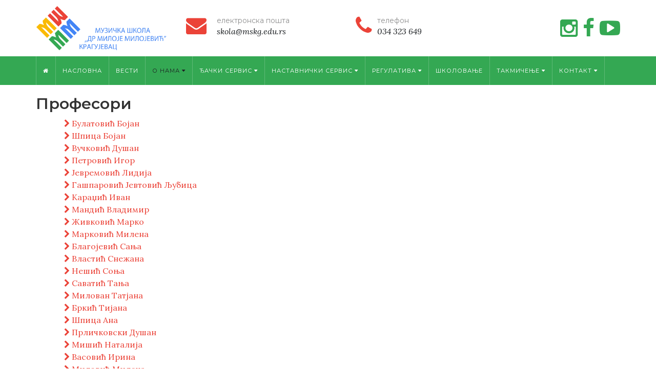

--- FILE ---
content_type: text/html; charset=UTF-8
request_url: http://www.mskragujevac.rs/profesori/
body_size: 5595
content:
<!DOCTYPE html>
<html lang="sr">
    <head>
        <meta charset="utf-8">
        <meta http-equiv="X-UA-Compatible" content="IE=edge">
        <meta name="designer" content="kABI d.o.o. - www.kabi.si" />
        <meta name="viewport" content="width=device-width, initial-scale=1">
        <meta name="description" content="">
        <meta name="keywords" content="muzicka, muzicka skola, muzicka skola kragujevac, niza muzicka skola, muzicka osnovna skola, srednja muzicka skola, muzicka skola dr miloje milojevic kragujevac, dr miloje milojevic, solo pevanje, gudacki odsek, narodno pevanje, hor, orkestar harmonika, klavirski odsek, odsek gitare, duvacki odsek, odsek harfe i tambure, odsek crkvenog pevanja, teorijski odsek">
        <meta name="google-site-verification" content="cZXU-00o8saZ7gKCJ0m09igZ0YQn866kRfZEpgYDYnA" />
        <link href="/p/favicon_new.ico" rel="shortcut icon" />
        <title>Професори - Muzička škola</title>
        <link href="https://fonts.googleapis.com/css?family=Montserrat:100,100i,200,200i,300,300i,400,400i,500,500i,600,600i,700,700i,800,800i,900,900i&amp;subset=cyrillic,cyrillic-ext,latin-ext" rel="stylesheet"> 
        <link href="https://fonts.googleapis.com/css?family=Lora:400,400i,700,700i&amp;subset=cyrillic,cyrillic-ext,latin-ext" rel="stylesheet">
        <link href="/f/docs/basic.all.ad96555.v90.35.min.css" rel="stylesheet" >
        <script>
            (function (i, s, o, g, r, a, m) {
                i['GoogleAnalyticsObject'] = r;
                i[r] = i[r] || function () {
                    (i[r].q = i[r].q || []).push(arguments)
                }, i[r].l = 1 * new Date();
                a = s.createElement(o),
                        m = s.getElementsByTagName(o)[0];
                a.async = 1;
                a.src = g;
                m.parentNode.insertBefore(a, m)
            })(window, document, 'script', '//www.google-analytics.com/analytics.js', 'ga');

            ga('create', 'UA-74255527-1', 'auto');
            ga('send', 'pageview');

        </script>
        <!-- Facebook Pixel Code -->
        <script>
            !function (f, b, e, v, n, t, s) {
                if (f.fbq)
                    return;
                n = f.fbq = function () {
                    n.callMethod ? n.callMethod.apply(n, arguments) : n.queue.push(arguments)
                };
                if (!f._fbq)
                    f._fbq = n;
                n.push = n;
                n.loaded = !0;
                n.version = '2.0';
                n.queue = [];
                t = b.createElement(e);
                t.async = !0;
                t.src = v;
                s = b.getElementsByTagName(e)[0];
                s.parentNode.insertBefore(t, s)
            }(window, document, 'script', 'https://connect.facebook.net/en_US/fbevents.js');
            fbq('init', '501533187560645');
            fbq('track', 'PageView');
        </script>
    <noscript> <img height="1" width="1" src="https://www.facebook.com/tr?id=501533187560645&ev=PageView&noscript=1"/></noscript><!-- End Facebook Pixel Code -->
</head>
        <link type="application/rss+xml" href="http://www.mskragujevac.rs/rss/obavestenja/" rel="alternate" title="Muzička škola ~ Обавештењa" />
                <link type="application/rss+xml" href="http://www.mskragujevac.rs/rss/skolovanje/" rel="alternate" title="Muzička škola ~ Школовање" />
                <link type="application/rss+xml" href="http://www.mskragujevac.rs/rss/takmicenje-dr-miloje-milojevic/" rel="alternate" title="Muzička škola ~ Tакмичење" />
        
<body  class='langSr layoutBasic' ><header>
    <div class="container">
        <div class="head">
            <div class="row">
                <div class="col-sm-3 col-xs-6"><a class="navbar-brand" href="/"></a></div>
                <div class="col-sm-3 col-xs-12 hidden-xs">
                    <div class="headTxt">
                        <a href="mailto:skola@mskg.edu.rs "><i class="fa fa-envelope"></i><span>електронска пошта <i>skola@mskg.edu.rs </i></span></a>
                    </div>
                </div>
                <div class="col-sm-3 col-xs-12 hidden-xs">
                    <div class="headTxt">
                        <a href="call:034 323 649"><i class="fa fa-phone"></i><span>телефон <i>034 323 649</i></span></a>
                    </div>
                </div>
                <div class="col-sm-3 col-xs-6 pull-right">
                    <ul class="social-icons">
                                                    <li><a href="#" target="blank_" class="icon fa fa-instagram" title="Instagram"></a></li>
                                                    <li><a href="https://www.facebook.com/muzickakg" target="blank_" class="icon fa fa-facebook" title="Facebook"></a></li>
                                                    <li><a href="https://www.youtube.com/channel/UCVppqzPKrZwqalRcwbcmR2A/featured" target="blank_" class="icon fa fa-youtube-play" title="Youtube"></a></li>
                                            </ul>
                    <div class="navbar-header">
                        <button type="button" class="navbar-toggle" data-toggle="collapse" data-target=".navbar-collapse">
                            <span class="icon-bar"></span>
                            <span class="icon-bar"></span>
                            <span class="icon-bar"></span>
                        </button>
                    </div>
                </div>
            </div>
        </div>
    </div>
    <div class="main_menu" role="navigation" data-spy="affix" data-offset-top="100">
        <div class="container">
            <div class="row">
                <div class="col-md-12 col-sm-12 col-xs-12 ">
                    <nav id="navbarMain" class="navbar navbar-default" role="navigation">
                        <div class="navbar-collapse collapse mainMenu">
                                <ul class="nav navbar-nav">
        <li class="home"><a href="/"><i class="fa fa-home"></i></a></li>
        <li  class='first' ><a href="/">Насловна</a></li><li  class='before_active' ><a href="/Vesti/">Вести</a></li><li  class='active' ><a class='dropdown'  href="/o_nama/">О нама <i class="fa fa-caret-down"></i></a><ul class='dropdown-menu'><li  class='first' ><a href="/dr_miloje_milojevic_kompozitor/">др Милоје Милојевић - композитор</a></li><li ><a href="/istorijat/">Историјат школе</a></li><li  class='before_active' ><a href="/harmonika_1/">Одсеци</a><ul class='dropdown-menu'><li  class='first' ><a href="/harmonika_1/">Одсек хармонике</a></li><li ><a href="/klavirski/">Клавирски одсек</a></li><li ><a href="/gudacki/">Гудачки одсек</a></li><li ><a href="/duvacki/">Дувачки одсек</a></li><li ><a href="/solo_pevanje/">Одсек соло певање</a></li><li ><a href="/gitara/">Одсек гитаре</a></li><li ><a href="/harfa/">Одсек харфе и тамбуре</a></li><li ><a href="/narodno_pevanje/">Одсек традиционалног народног певања</a></li><li ><a href="/teoretski/">Теоретски одсек</a></li><li ><a href="/crkvena_muzika/">Одсек за црквену музику</a></li><li  class='last' ><a href="/Odsek_za_dizajn_zvuka_2/">Одсек за дизајн звука</a></li></ul></li><li  class='active' ><a href="/profesori/">Професори</a></li><li  class='after_active' ><a href="/knic/">Издвојена одељења Музичке школе "др Милоје Милојевић"</a><ul class='dropdown-menu'><li  class='first' ><a href="/knic/">Одељење у Книћу</a></li><li  class='last' ><a href="/izdvojeno_odeljenje_u_raci/">Издвојено одељење у Рачи</a></li></ul></li><li ><a href="/nototeka/">Нототека</a></li><li ><a href="/arhiva_1/">Архива</a></li><li  class='last' ><a href="/galerija_1/">Галерија слика</a></li></ul></li><li  class='after_active' ><a class='dropdown'  href="/djacki_servis/">Ђачки сервис <i class="fa fa-caret-down"></i></a><ul class='dropdown-menu'><li  class='first' ><a href="/parlament/">Ђачки парламент</a><ul class='dropdown-menu'><li  class='last' ><a href="/aktivnosti/">Активности</a></li></ul></li><li ><a href="/raspored/">Распоред часова</a></li><li ><a href="/ispiti/">Распоред полагања испита</a></li><li ><a href="/dokumentacija/">Документација</a><ul class='dropdown-menu'><li  class='first' ><a href="/prijave_1/">Пријавe</a></li><li  class='last' ><a href="/molbe_3/">Молбе ученика</a></li></ul></li><li ><a href="/dezurstvo/">Распоред дежурних ученика</a></li><li  class='last' ><a href="/oglasna_tabla/">Огласна табла</a></li></ul></li><li ><a class='dropdown'  href="/nastavnicki_servis/">Наставнички сервис <i class="fa fa-caret-down"></i></a><ul class='dropdown-menu'><li  class='first' ><a href="/Nastavni_planovi_i_programi_1/">Наставни планови и програми</a></li><li ><a href="/dokumentacija_1/">Молбе и захтеви</a></li><li ><a href="/obrasci/">Обрасци за наставнике</a></li><li ><a href="/korelativni_casovi/">Корелативни часови</a></li><li ><a href="/oglasna_tabla_1/">Огласна табла</a></li><li ><a href="/strucno_usavrsavanje/">Стручно усавршавање</a></li><li  class='last' ><a href="/Nauke_o_brizi/">Кутак за оне који васпитавају и образују</a><ul class='dropdown-menu'><li  class='last' ><a href="/Nauke_o_brizi/">Науке о бризи</a></li></ul></li></ul></li><li ><a class='dropdown'  href="/zakonski_propisi/">Регулатива <i class="fa fa-caret-down"></i></a><ul class='dropdown-menu'><li  class='first' ><a href="/zakonski_propisi/">Законски прописи</a><ul class='dropdown-menu'><li  class='last' ><a href="/podzakonski_akti/">Подзаконски акти школе</a></li></ul></li><li ><a href="/skolska_dokumentacija/">Школска документација</a></li><li ><a href="/poziv-i-konkursna-dokumentacija/">Јавне набавке</a><ul class='dropdown-menu'><li  class='first' ><a href="/poziv-i-konkursna-dokumentacija/">Позив и конкурсна документација</a></li><li ><a href="/dodela_ugovora/">Одлуке о додели уговора</a></li><li ><a href="/obavestenja/">Обавештењa</a></li><li ><a href="/interni_akti/">Интерни акти</a></li><li  class='last' ><a href="/plan-javnih-nabavki_i_izmene_plana/">План јавних набавки и измене плана</a></li></ul></li><li  class='last' ><a href="https://informator.poverenik.rs/informator?org=pgc3Q4LFhqdovr3Th">Информатор о раду</a></li></ul></li><li ><a href="/skolovanje/">Школовање</a></li><li ><a class='dropdown'  href="/takmicenje-dr-miloje-milojevic/">Tакмичење <i class="fa fa-caret-down"></i></a><ul class='dropdown-menu'><li  class='first' ><a href="/medjunarodno-takmicenje-dr-miloje-milojevic-2024/">Competition Dr Miloje Milojevic 2024.</a><ul class='dropdown-menu'><li  class='first' ><a href="/pravilnik-i-propozicije-2024/">Pravilnik i propozicije 2024.</a></li><li ><a href="/prijava-takmicenje-24/">Prijava za Međunarodno takmičenje mladih pijanista i solo pevača "dr Miloje Milojević"</a></li><li ><a href="/Ziri-2024/">Žiri 2024.</a></li><li ><a href="/raspored-takmicenja-2024/">Raspored takmičenja 2024.</a></li><li ><a href="/program-2024/">Programska i takmičarska knjižica 2024.</a></li><li ><a href="/rezultati-takmicenja-2024_1/">Rezultati 2024.</a></li><li  class='last' ><a href="/galerija-sa-takmicenja-2024/">Galerija</a></li></ul></li><li ><a href="/Medjunarodno-takmicenje-dr-Miloje-Milojevic-2023/">Competition Dr Miloje Milojevic 2023.</a><ul class='dropdown-menu'><li  class='first' ><a href="/o-takmicenju/">О такмичењу</a></li><li ><a href="/pravilnik-i-propozicije/">Правилник и пропозиције</a></li><li ><a href="/Ziri/">Жири</a></li><li ><a href="/raspored-takmicenja/">Распоред такмичења</a></li><li ><a href="/program/">Програм такмичара</a></li><li ><a href="/rezultati-takmicenja/">Резултати</a></li><li ><a href="/koncerti-takmicenje/">Концертне активности</a></li><li ><a href="/galerija-takmicenja/">Галерија</a></li><li  class='last' ><a href="/prijava-za-takmicenje_1/">Пријава за Међународно такмичење младих пијаниста - Крагујевац</a></li></ul></li><li  class='last' ><a href="/galerija-sa-takmicenja/">Galerija</a></li></ul></li><li  class='last' ><a class='dropdown'  href="/Kontakt_1/">Контакт <i class="fa fa-caret-down"></i></a><ul class='dropdown-menu'><li  class='last' ><a href="/rukovodstvo/">Руководство</a></li></ul></li>    </ul>
                        </div>
                    </nav>
                </div>
            </div>
        </div>
    </div>
</header>
<div class="mainContainer ">
        <div class="container">
        <div class="row rowContent">
                            <div class="col-sm-12 col-xs-12 midCol">
                                            <div class="item itemDocList">
	<h1>Професори</h1>
				<ul>
					<li><a href="/profesori/bojan_bulatovic/"><i class="fa fa-chevron-right"></i> Булатовић Бојан</a></li>
				<li><a href="/profesori/bojan_spica/"><i class="fa fa-chevron-right"></i> Шпица Бојан</a></li>
				<li><a href="/profesori/dusan_vuckovic/"><i class="fa fa-chevron-right"></i> Вучковић Душан</a></li>
				<li><a href="/profesori/igor_petrovic/"><i class="fa fa-chevron-right"></i> Петровић Игор</a></li>
				<li><a href="/profesori/lidija_jevremovic/"><i class="fa fa-chevron-right"></i> Јевремовић Лидија</a></li>
				<li><a href="/profesori/ljubica_gasparovic_jevtovic/"><i class="fa fa-chevron-right"></i> Гашпаровић Јевтовић Љубица</a></li>
				<li><a href="/profesori/ivan_karadzic/"><i class="fa fa-chevron-right"></i> Караџић Иван</a></li>
				<li><a href="/profesori/vladimir_madic/"><i class="fa fa-chevron-right"></i> Мандић Владимир</a></li>
				<li><a href="/profesori/marko_zivkovic/"><i class="fa fa-chevron-right"></i> Живковић Марко</a></li>
				<li><a href="/profesori/milena_markovic/"><i class="fa fa-chevron-right"></i> Марковић Милена</a></li>
				<li><a href="/profesori/sanja_blagojevic/"><i class="fa fa-chevron-right"></i> Благојевић Сања</a></li>
				<li><a href="/profesori/snezana_vlastic/"><i class="fa fa-chevron-right"></i> Властић Снежана</a></li>
				<li><a href="/profesori/sonja_nesic/"><i class="fa fa-chevron-right"></i> Нешић Соња</a></li>
				<li><a href="/profesori/tanja_savatic/"><i class="fa fa-chevron-right"></i> Саватић Тања</a></li>
				<li><a href="/profesori/tatjana_milovan/"><i class="fa fa-chevron-right"></i> Милован Татјана</a></li>
				<li><a href="/profesori/tijana_brkic/"><i class="fa fa-chevron-right"></i> Бркић Тијана</a></li>
				<li><a href="/profesori/ana_spica/"><i class="fa fa-chevron-right"></i> Шпица Ана</a></li>
				<li><a href="/profesori/dusan_prlickovski/"><i class="fa fa-chevron-right"></i> Прличковски Душан</a></li>
				<li><a href="/profesori/natalija_misic/"><i class="fa fa-chevron-right"></i> Мишић Наталија</a></li>
				<li><a href="/profesori/irina_vasovic/"><i class="fa fa-chevron-right"></i> Васовић Ирина</a></li>
				<li><a href="/profesori/milena_milovic/"><i class="fa fa-chevron-right"></i> Миловић Милена</a></li>
				<li><a href="/profesori/nevena_mijailovic/"><i class="fa fa-chevron-right"></i> Мијаиловић Невена</a></li>
				<li><a href="/profesori/snezana_jevtovic/"><i class="fa fa-chevron-right"></i> Јевтовић Снежана</a></li>
				<li><a href="/profesori/nemanja_mitrasevic/"><i class="fa fa-chevron-right"></i> Митрашевић Немања</a></li>
				<li><a href="/profesori/tijana_stankovic/"><i class="fa fa-chevron-right"></i> Станковић Тијана</a></li>
				<li><a href="/profesori/biljana_martic/"><i class="fa fa-chevron-right"></i> Мартић Биљана</a></li>
				<li><a href="/profesori/snezana_stankovic/"><i class="fa fa-chevron-right"></i> Станковић Снежана</a></li>
				<li><a href="/profesori/suzana_racic/"><i class="fa fa-chevron-right"></i> Рачић Сузана</a></li>
				<li><a href="/profesori/tijana_radovanovic_zivkovic/"><i class="fa fa-chevron-right"></i> Радовановић Живковић Тијана</a></li>
				<li><a href="/profesori/ivan_predojevic/"><i class="fa fa-chevron-right"></i> Предојевић Иван</a></li>
				<li><a href="/profesori/stankovic_bojana/"><i class="fa fa-chevron-right"></i> Станковић Бојана</a></li>
				<li><a href="/profesori/djordje-jacimovic/"><i class="fa fa-chevron-right"></i> Јаћимовић Ђорђе</a></li>
				<li><a href="/profesori/jelena_kostic/"><i class="fa fa-chevron-right"></i> Костић Јелена</a></li>
				<li><a href="/profesori/jovana_stojanovic/"><i class="fa fa-chevron-right"></i> Стојановић Јована</a></li>
				<li><a href="/profesori/kristina_mirkonj/"><i class="fa fa-chevron-right"></i> Миркоњ Кристина</a></li>
				<li><a href="/profesori/beloica_zorica/"><i class="fa fa-chevron-right"></i> Белоица Зорица</a></li>
				<li><a href="/profesori/alen_petrin/"><i class="fa fa-chevron-right"></i> Петрин Ален</a></li>
				<li><a href="/profesori/tamara_djalovic/"><i class="fa fa-chevron-right"></i> Ђаловић Тамара</a></li>
				<li><a href="/profesori/jelica_matic/"><i class="fa fa-chevron-right"></i> Матић Јелица</a></li>
				<li><a href="/profesori/aleksandra_mandic/"><i class="fa fa-chevron-right"></i> Мандић Александра</a></li>
				<li><a href="/profesori/marina_stojadinovic/"><i class="fa fa-chevron-right"></i> Стојадиновић Марина</a></li>
				<li><a href="/profesori/snezana_kovacevic/"><i class="fa fa-chevron-right"></i> Ковачевић Снежана</a></li>
				<li><a href="/profesori/irena_nastic_filipovic/"><i class="fa fa-chevron-right"></i> Ирена Настић Филиповић</a></li>
				<li><a href="/profesori/Stevanovic_Marko/"><i class="fa fa-chevron-right"></i> Стевановић Марко</a></li>
				<li><a href="/profesori/svetlana_stojilkovic/"><i class="fa fa-chevron-right"></i> Светлана Стојилковић, директор</a></li>
		    </div>
    
			                </div>
                        </div>
    </div>
    </div>
<!--footer-->
<div class="footerWrapper">
    <div class="container">
        <div class="footer">
            <div class="row">
                <div class="col-sm-4 col-xs-12">
    <div class="footerlogo">
        <img class="img-responsive" src="/p/css/logo_footer.png">
    </div>
</div>
    <div class="col-sm-5 col-xs-12">
        <div class="footerTxt">
            <h4> Музичка школа ”др Милоје Милојевић” Крагујевац</h4>
            <p>
  <strong>Улица&nbsp;Кнеза Милоша бр. 5</strong>
</p>
<p>
  <strong>34 000 Крагујевац</strong>
</p>
<p>
  <a href="tel:+38134323649"><strong>034 323 649</strong></a>
</p>
<p>
  <strong><a href="mailto:skola@mskg.edu.rs">skola@mskg.edu.rs</a>&nbsp;</strong>
</p>        </div>
    </div>
    <div class="col-sm-3 col-xs-12">
            <h4></h4>
        <ul class="footerMenu">
            <li  class='first' ><a href="/">Насловна</a></li><li ><a href="/Vesti/">Вести</a></li><li ><a href="/o_nama/">О нама</a></li><li ><a href="/djacki_servis/">Ђачки сервис</a></li><li ><a href="/nastavnicki_servis/">Наставнички сервис</a></li><li ><a href="/Regulativa/">Регулатива</a></li><li ><a href="/skolovanje/">Школовање</a></li><li ><a href="/takmicenje-dr-miloje-milojevic/">Tакмичење</a></li><li  class='last' ><a href="/Kontakt_1/">Контакт</a></li>        </ul>
        </div>
<div class="col-xs-12 text-left">
    <div class="footer_bottom">
        <div class="row">
            <div class="pull-left col-sm-6 col-xs-12">
            </div>
        <div class="pull-right col-sm-6 col-xs-12 text-right">
            <a target="blank_" href="http://www.pyxis.rs/">Copyright © 2015. Powered by Pyxis web studio.</a>
        </div>
        </div>
    </div>
</div>            </div>
        </div>
    </div>
</div>
</html>
		<script  src="/f/docs/footer.e14d6fa.v90.35.min.js"></script>
    <script type="text/javascript" src="/admin/js/strings.php?lang=sr"></script>
    

--- FILE ---
content_type: text/plain
request_url: https://www.google-analytics.com/j/collect?v=1&_v=j102&a=1420575333&t=pageview&_s=1&dl=http%3A%2F%2Fwww.mskragujevac.rs%2Fprofesori%2F&ul=en-us%40posix&dt=%D0%9F%D1%80%D0%BE%D1%84%D0%B5%D1%81%D0%BE%D1%80%D0%B8%20-%20Muzi%C4%8Dka%20%C5%A1kola&sr=1280x720&vp=1280x720&_u=IEBAAEABAAAAACAAI~&jid=1365770923&gjid=1799341277&cid=943087961.1768989374&tid=UA-74255527-1&_gid=1584843004.1768989374&_r=1&_slc=1&z=1076142460
body_size: -285
content:
2,cG-ERNHM440LP